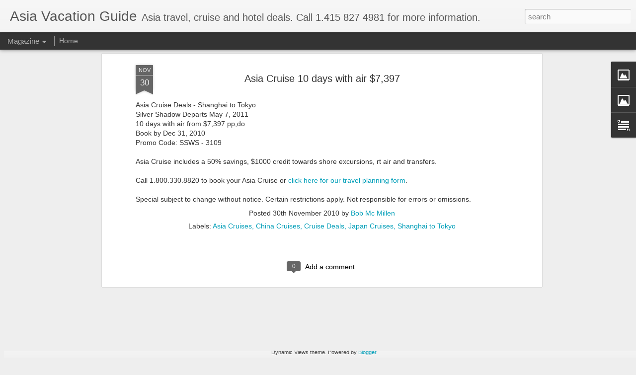

--- FILE ---
content_type: text/javascript; charset=UTF-8
request_url: http://www.asiavacationguide.com/?v=0&action=initial&widgetId=Image1&responseType=js&xssi_token=AOuZoY6bjn6vki3TsqoC4RnpYbXLiKKLxw%3A1769899187731
body_size: 471
content:
try {
_WidgetManager._HandleControllerResult('Image1', 'initial',{'title': '', 'width': 163, 'height': 96, 'sourceUrl': 'https://blogger.googleusercontent.com/img/b/R29vZ2xl/AVvXsEhqroIMvX_ZljmVhz5orOK87kvohawmR3nvdkqUTwJ6Bo39p-FRXl30Nhl9MVYM3EbYy4YJmgOJyb2g7RWYHgrbQcnd0RPKx7Bp-Ie-zHJsmbyIbh7X5vWsWIVTr_cuLBAAtv6CBFMWB_I/s290/Travel+Videos+%25282%2529.jpg', 'caption': 'Click for travel videos', 'link': 'http://www.asiavacationguide.com/p/travel-videos.html', 'shrinkToFit': false, 'sectionWidth': 290});
} catch (e) {
  if (typeof log != 'undefined') {
    log('HandleControllerResult failed: ' + e);
  }
}


--- FILE ---
content_type: text/javascript; charset=UTF-8
request_url: http://www.asiavacationguide.com/?v=0&action=initial&widgetId=Text1&responseType=js&xssi_token=AOuZoY6bjn6vki3TsqoC4RnpYbXLiKKLxw%3A1769899187731
body_size: 220
content:
try {
_WidgetManager._HandleControllerResult('Text1', 'initial',{'content': 'Not responsible for errors and omissions.  CST 2061139-40\x3cbr/\x3e', 'title': ''});
} catch (e) {
  if (typeof log != 'undefined') {
    log('HandleControllerResult failed: ' + e);
  }
}
